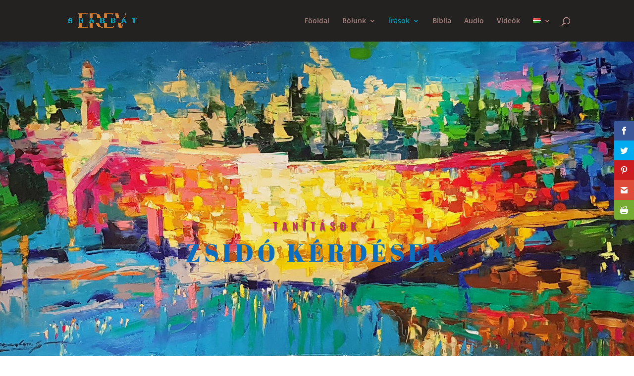

--- FILE ---
content_type: text/html; charset=utf-8
request_url: https://www.google.com/recaptcha/api2/anchor?ar=1&k=6Lcke7MaAAAAAIAgug6d3l8t1L16b29x42KB1aa-&co=aHR0cHM6Ly9lcmV2c2hhYmJhdC5vcmc6NDQz&hl=en&v=9TiwnJFHeuIw_s0wSd3fiKfN&size=invisible&anchor-ms=20000&execute-ms=30000&cb=oyqh4rcfbvz6
body_size: 48408
content:
<!DOCTYPE HTML><html dir="ltr" lang="en"><head><meta http-equiv="Content-Type" content="text/html; charset=UTF-8">
<meta http-equiv="X-UA-Compatible" content="IE=edge">
<title>reCAPTCHA</title>
<style type="text/css">
/* cyrillic-ext */
@font-face {
  font-family: 'Roboto';
  font-style: normal;
  font-weight: 400;
  font-stretch: 100%;
  src: url(//fonts.gstatic.com/s/roboto/v48/KFO7CnqEu92Fr1ME7kSn66aGLdTylUAMa3GUBHMdazTgWw.woff2) format('woff2');
  unicode-range: U+0460-052F, U+1C80-1C8A, U+20B4, U+2DE0-2DFF, U+A640-A69F, U+FE2E-FE2F;
}
/* cyrillic */
@font-face {
  font-family: 'Roboto';
  font-style: normal;
  font-weight: 400;
  font-stretch: 100%;
  src: url(//fonts.gstatic.com/s/roboto/v48/KFO7CnqEu92Fr1ME7kSn66aGLdTylUAMa3iUBHMdazTgWw.woff2) format('woff2');
  unicode-range: U+0301, U+0400-045F, U+0490-0491, U+04B0-04B1, U+2116;
}
/* greek-ext */
@font-face {
  font-family: 'Roboto';
  font-style: normal;
  font-weight: 400;
  font-stretch: 100%;
  src: url(//fonts.gstatic.com/s/roboto/v48/KFO7CnqEu92Fr1ME7kSn66aGLdTylUAMa3CUBHMdazTgWw.woff2) format('woff2');
  unicode-range: U+1F00-1FFF;
}
/* greek */
@font-face {
  font-family: 'Roboto';
  font-style: normal;
  font-weight: 400;
  font-stretch: 100%;
  src: url(//fonts.gstatic.com/s/roboto/v48/KFO7CnqEu92Fr1ME7kSn66aGLdTylUAMa3-UBHMdazTgWw.woff2) format('woff2');
  unicode-range: U+0370-0377, U+037A-037F, U+0384-038A, U+038C, U+038E-03A1, U+03A3-03FF;
}
/* math */
@font-face {
  font-family: 'Roboto';
  font-style: normal;
  font-weight: 400;
  font-stretch: 100%;
  src: url(//fonts.gstatic.com/s/roboto/v48/KFO7CnqEu92Fr1ME7kSn66aGLdTylUAMawCUBHMdazTgWw.woff2) format('woff2');
  unicode-range: U+0302-0303, U+0305, U+0307-0308, U+0310, U+0312, U+0315, U+031A, U+0326-0327, U+032C, U+032F-0330, U+0332-0333, U+0338, U+033A, U+0346, U+034D, U+0391-03A1, U+03A3-03A9, U+03B1-03C9, U+03D1, U+03D5-03D6, U+03F0-03F1, U+03F4-03F5, U+2016-2017, U+2034-2038, U+203C, U+2040, U+2043, U+2047, U+2050, U+2057, U+205F, U+2070-2071, U+2074-208E, U+2090-209C, U+20D0-20DC, U+20E1, U+20E5-20EF, U+2100-2112, U+2114-2115, U+2117-2121, U+2123-214F, U+2190, U+2192, U+2194-21AE, U+21B0-21E5, U+21F1-21F2, U+21F4-2211, U+2213-2214, U+2216-22FF, U+2308-230B, U+2310, U+2319, U+231C-2321, U+2336-237A, U+237C, U+2395, U+239B-23B7, U+23D0, U+23DC-23E1, U+2474-2475, U+25AF, U+25B3, U+25B7, U+25BD, U+25C1, U+25CA, U+25CC, U+25FB, U+266D-266F, U+27C0-27FF, U+2900-2AFF, U+2B0E-2B11, U+2B30-2B4C, U+2BFE, U+3030, U+FF5B, U+FF5D, U+1D400-1D7FF, U+1EE00-1EEFF;
}
/* symbols */
@font-face {
  font-family: 'Roboto';
  font-style: normal;
  font-weight: 400;
  font-stretch: 100%;
  src: url(//fonts.gstatic.com/s/roboto/v48/KFO7CnqEu92Fr1ME7kSn66aGLdTylUAMaxKUBHMdazTgWw.woff2) format('woff2');
  unicode-range: U+0001-000C, U+000E-001F, U+007F-009F, U+20DD-20E0, U+20E2-20E4, U+2150-218F, U+2190, U+2192, U+2194-2199, U+21AF, U+21E6-21F0, U+21F3, U+2218-2219, U+2299, U+22C4-22C6, U+2300-243F, U+2440-244A, U+2460-24FF, U+25A0-27BF, U+2800-28FF, U+2921-2922, U+2981, U+29BF, U+29EB, U+2B00-2BFF, U+4DC0-4DFF, U+FFF9-FFFB, U+10140-1018E, U+10190-1019C, U+101A0, U+101D0-101FD, U+102E0-102FB, U+10E60-10E7E, U+1D2C0-1D2D3, U+1D2E0-1D37F, U+1F000-1F0FF, U+1F100-1F1AD, U+1F1E6-1F1FF, U+1F30D-1F30F, U+1F315, U+1F31C, U+1F31E, U+1F320-1F32C, U+1F336, U+1F378, U+1F37D, U+1F382, U+1F393-1F39F, U+1F3A7-1F3A8, U+1F3AC-1F3AF, U+1F3C2, U+1F3C4-1F3C6, U+1F3CA-1F3CE, U+1F3D4-1F3E0, U+1F3ED, U+1F3F1-1F3F3, U+1F3F5-1F3F7, U+1F408, U+1F415, U+1F41F, U+1F426, U+1F43F, U+1F441-1F442, U+1F444, U+1F446-1F449, U+1F44C-1F44E, U+1F453, U+1F46A, U+1F47D, U+1F4A3, U+1F4B0, U+1F4B3, U+1F4B9, U+1F4BB, U+1F4BF, U+1F4C8-1F4CB, U+1F4D6, U+1F4DA, U+1F4DF, U+1F4E3-1F4E6, U+1F4EA-1F4ED, U+1F4F7, U+1F4F9-1F4FB, U+1F4FD-1F4FE, U+1F503, U+1F507-1F50B, U+1F50D, U+1F512-1F513, U+1F53E-1F54A, U+1F54F-1F5FA, U+1F610, U+1F650-1F67F, U+1F687, U+1F68D, U+1F691, U+1F694, U+1F698, U+1F6AD, U+1F6B2, U+1F6B9-1F6BA, U+1F6BC, U+1F6C6-1F6CF, U+1F6D3-1F6D7, U+1F6E0-1F6EA, U+1F6F0-1F6F3, U+1F6F7-1F6FC, U+1F700-1F7FF, U+1F800-1F80B, U+1F810-1F847, U+1F850-1F859, U+1F860-1F887, U+1F890-1F8AD, U+1F8B0-1F8BB, U+1F8C0-1F8C1, U+1F900-1F90B, U+1F93B, U+1F946, U+1F984, U+1F996, U+1F9E9, U+1FA00-1FA6F, U+1FA70-1FA7C, U+1FA80-1FA89, U+1FA8F-1FAC6, U+1FACE-1FADC, U+1FADF-1FAE9, U+1FAF0-1FAF8, U+1FB00-1FBFF;
}
/* vietnamese */
@font-face {
  font-family: 'Roboto';
  font-style: normal;
  font-weight: 400;
  font-stretch: 100%;
  src: url(//fonts.gstatic.com/s/roboto/v48/KFO7CnqEu92Fr1ME7kSn66aGLdTylUAMa3OUBHMdazTgWw.woff2) format('woff2');
  unicode-range: U+0102-0103, U+0110-0111, U+0128-0129, U+0168-0169, U+01A0-01A1, U+01AF-01B0, U+0300-0301, U+0303-0304, U+0308-0309, U+0323, U+0329, U+1EA0-1EF9, U+20AB;
}
/* latin-ext */
@font-face {
  font-family: 'Roboto';
  font-style: normal;
  font-weight: 400;
  font-stretch: 100%;
  src: url(//fonts.gstatic.com/s/roboto/v48/KFO7CnqEu92Fr1ME7kSn66aGLdTylUAMa3KUBHMdazTgWw.woff2) format('woff2');
  unicode-range: U+0100-02BA, U+02BD-02C5, U+02C7-02CC, U+02CE-02D7, U+02DD-02FF, U+0304, U+0308, U+0329, U+1D00-1DBF, U+1E00-1E9F, U+1EF2-1EFF, U+2020, U+20A0-20AB, U+20AD-20C0, U+2113, U+2C60-2C7F, U+A720-A7FF;
}
/* latin */
@font-face {
  font-family: 'Roboto';
  font-style: normal;
  font-weight: 400;
  font-stretch: 100%;
  src: url(//fonts.gstatic.com/s/roboto/v48/KFO7CnqEu92Fr1ME7kSn66aGLdTylUAMa3yUBHMdazQ.woff2) format('woff2');
  unicode-range: U+0000-00FF, U+0131, U+0152-0153, U+02BB-02BC, U+02C6, U+02DA, U+02DC, U+0304, U+0308, U+0329, U+2000-206F, U+20AC, U+2122, U+2191, U+2193, U+2212, U+2215, U+FEFF, U+FFFD;
}
/* cyrillic-ext */
@font-face {
  font-family: 'Roboto';
  font-style: normal;
  font-weight: 500;
  font-stretch: 100%;
  src: url(//fonts.gstatic.com/s/roboto/v48/KFO7CnqEu92Fr1ME7kSn66aGLdTylUAMa3GUBHMdazTgWw.woff2) format('woff2');
  unicode-range: U+0460-052F, U+1C80-1C8A, U+20B4, U+2DE0-2DFF, U+A640-A69F, U+FE2E-FE2F;
}
/* cyrillic */
@font-face {
  font-family: 'Roboto';
  font-style: normal;
  font-weight: 500;
  font-stretch: 100%;
  src: url(//fonts.gstatic.com/s/roboto/v48/KFO7CnqEu92Fr1ME7kSn66aGLdTylUAMa3iUBHMdazTgWw.woff2) format('woff2');
  unicode-range: U+0301, U+0400-045F, U+0490-0491, U+04B0-04B1, U+2116;
}
/* greek-ext */
@font-face {
  font-family: 'Roboto';
  font-style: normal;
  font-weight: 500;
  font-stretch: 100%;
  src: url(//fonts.gstatic.com/s/roboto/v48/KFO7CnqEu92Fr1ME7kSn66aGLdTylUAMa3CUBHMdazTgWw.woff2) format('woff2');
  unicode-range: U+1F00-1FFF;
}
/* greek */
@font-face {
  font-family: 'Roboto';
  font-style: normal;
  font-weight: 500;
  font-stretch: 100%;
  src: url(//fonts.gstatic.com/s/roboto/v48/KFO7CnqEu92Fr1ME7kSn66aGLdTylUAMa3-UBHMdazTgWw.woff2) format('woff2');
  unicode-range: U+0370-0377, U+037A-037F, U+0384-038A, U+038C, U+038E-03A1, U+03A3-03FF;
}
/* math */
@font-face {
  font-family: 'Roboto';
  font-style: normal;
  font-weight: 500;
  font-stretch: 100%;
  src: url(//fonts.gstatic.com/s/roboto/v48/KFO7CnqEu92Fr1ME7kSn66aGLdTylUAMawCUBHMdazTgWw.woff2) format('woff2');
  unicode-range: U+0302-0303, U+0305, U+0307-0308, U+0310, U+0312, U+0315, U+031A, U+0326-0327, U+032C, U+032F-0330, U+0332-0333, U+0338, U+033A, U+0346, U+034D, U+0391-03A1, U+03A3-03A9, U+03B1-03C9, U+03D1, U+03D5-03D6, U+03F0-03F1, U+03F4-03F5, U+2016-2017, U+2034-2038, U+203C, U+2040, U+2043, U+2047, U+2050, U+2057, U+205F, U+2070-2071, U+2074-208E, U+2090-209C, U+20D0-20DC, U+20E1, U+20E5-20EF, U+2100-2112, U+2114-2115, U+2117-2121, U+2123-214F, U+2190, U+2192, U+2194-21AE, U+21B0-21E5, U+21F1-21F2, U+21F4-2211, U+2213-2214, U+2216-22FF, U+2308-230B, U+2310, U+2319, U+231C-2321, U+2336-237A, U+237C, U+2395, U+239B-23B7, U+23D0, U+23DC-23E1, U+2474-2475, U+25AF, U+25B3, U+25B7, U+25BD, U+25C1, U+25CA, U+25CC, U+25FB, U+266D-266F, U+27C0-27FF, U+2900-2AFF, U+2B0E-2B11, U+2B30-2B4C, U+2BFE, U+3030, U+FF5B, U+FF5D, U+1D400-1D7FF, U+1EE00-1EEFF;
}
/* symbols */
@font-face {
  font-family: 'Roboto';
  font-style: normal;
  font-weight: 500;
  font-stretch: 100%;
  src: url(//fonts.gstatic.com/s/roboto/v48/KFO7CnqEu92Fr1ME7kSn66aGLdTylUAMaxKUBHMdazTgWw.woff2) format('woff2');
  unicode-range: U+0001-000C, U+000E-001F, U+007F-009F, U+20DD-20E0, U+20E2-20E4, U+2150-218F, U+2190, U+2192, U+2194-2199, U+21AF, U+21E6-21F0, U+21F3, U+2218-2219, U+2299, U+22C4-22C6, U+2300-243F, U+2440-244A, U+2460-24FF, U+25A0-27BF, U+2800-28FF, U+2921-2922, U+2981, U+29BF, U+29EB, U+2B00-2BFF, U+4DC0-4DFF, U+FFF9-FFFB, U+10140-1018E, U+10190-1019C, U+101A0, U+101D0-101FD, U+102E0-102FB, U+10E60-10E7E, U+1D2C0-1D2D3, U+1D2E0-1D37F, U+1F000-1F0FF, U+1F100-1F1AD, U+1F1E6-1F1FF, U+1F30D-1F30F, U+1F315, U+1F31C, U+1F31E, U+1F320-1F32C, U+1F336, U+1F378, U+1F37D, U+1F382, U+1F393-1F39F, U+1F3A7-1F3A8, U+1F3AC-1F3AF, U+1F3C2, U+1F3C4-1F3C6, U+1F3CA-1F3CE, U+1F3D4-1F3E0, U+1F3ED, U+1F3F1-1F3F3, U+1F3F5-1F3F7, U+1F408, U+1F415, U+1F41F, U+1F426, U+1F43F, U+1F441-1F442, U+1F444, U+1F446-1F449, U+1F44C-1F44E, U+1F453, U+1F46A, U+1F47D, U+1F4A3, U+1F4B0, U+1F4B3, U+1F4B9, U+1F4BB, U+1F4BF, U+1F4C8-1F4CB, U+1F4D6, U+1F4DA, U+1F4DF, U+1F4E3-1F4E6, U+1F4EA-1F4ED, U+1F4F7, U+1F4F9-1F4FB, U+1F4FD-1F4FE, U+1F503, U+1F507-1F50B, U+1F50D, U+1F512-1F513, U+1F53E-1F54A, U+1F54F-1F5FA, U+1F610, U+1F650-1F67F, U+1F687, U+1F68D, U+1F691, U+1F694, U+1F698, U+1F6AD, U+1F6B2, U+1F6B9-1F6BA, U+1F6BC, U+1F6C6-1F6CF, U+1F6D3-1F6D7, U+1F6E0-1F6EA, U+1F6F0-1F6F3, U+1F6F7-1F6FC, U+1F700-1F7FF, U+1F800-1F80B, U+1F810-1F847, U+1F850-1F859, U+1F860-1F887, U+1F890-1F8AD, U+1F8B0-1F8BB, U+1F8C0-1F8C1, U+1F900-1F90B, U+1F93B, U+1F946, U+1F984, U+1F996, U+1F9E9, U+1FA00-1FA6F, U+1FA70-1FA7C, U+1FA80-1FA89, U+1FA8F-1FAC6, U+1FACE-1FADC, U+1FADF-1FAE9, U+1FAF0-1FAF8, U+1FB00-1FBFF;
}
/* vietnamese */
@font-face {
  font-family: 'Roboto';
  font-style: normal;
  font-weight: 500;
  font-stretch: 100%;
  src: url(//fonts.gstatic.com/s/roboto/v48/KFO7CnqEu92Fr1ME7kSn66aGLdTylUAMa3OUBHMdazTgWw.woff2) format('woff2');
  unicode-range: U+0102-0103, U+0110-0111, U+0128-0129, U+0168-0169, U+01A0-01A1, U+01AF-01B0, U+0300-0301, U+0303-0304, U+0308-0309, U+0323, U+0329, U+1EA0-1EF9, U+20AB;
}
/* latin-ext */
@font-face {
  font-family: 'Roboto';
  font-style: normal;
  font-weight: 500;
  font-stretch: 100%;
  src: url(//fonts.gstatic.com/s/roboto/v48/KFO7CnqEu92Fr1ME7kSn66aGLdTylUAMa3KUBHMdazTgWw.woff2) format('woff2');
  unicode-range: U+0100-02BA, U+02BD-02C5, U+02C7-02CC, U+02CE-02D7, U+02DD-02FF, U+0304, U+0308, U+0329, U+1D00-1DBF, U+1E00-1E9F, U+1EF2-1EFF, U+2020, U+20A0-20AB, U+20AD-20C0, U+2113, U+2C60-2C7F, U+A720-A7FF;
}
/* latin */
@font-face {
  font-family: 'Roboto';
  font-style: normal;
  font-weight: 500;
  font-stretch: 100%;
  src: url(//fonts.gstatic.com/s/roboto/v48/KFO7CnqEu92Fr1ME7kSn66aGLdTylUAMa3yUBHMdazQ.woff2) format('woff2');
  unicode-range: U+0000-00FF, U+0131, U+0152-0153, U+02BB-02BC, U+02C6, U+02DA, U+02DC, U+0304, U+0308, U+0329, U+2000-206F, U+20AC, U+2122, U+2191, U+2193, U+2212, U+2215, U+FEFF, U+FFFD;
}
/* cyrillic-ext */
@font-face {
  font-family: 'Roboto';
  font-style: normal;
  font-weight: 900;
  font-stretch: 100%;
  src: url(//fonts.gstatic.com/s/roboto/v48/KFO7CnqEu92Fr1ME7kSn66aGLdTylUAMa3GUBHMdazTgWw.woff2) format('woff2');
  unicode-range: U+0460-052F, U+1C80-1C8A, U+20B4, U+2DE0-2DFF, U+A640-A69F, U+FE2E-FE2F;
}
/* cyrillic */
@font-face {
  font-family: 'Roboto';
  font-style: normal;
  font-weight: 900;
  font-stretch: 100%;
  src: url(//fonts.gstatic.com/s/roboto/v48/KFO7CnqEu92Fr1ME7kSn66aGLdTylUAMa3iUBHMdazTgWw.woff2) format('woff2');
  unicode-range: U+0301, U+0400-045F, U+0490-0491, U+04B0-04B1, U+2116;
}
/* greek-ext */
@font-face {
  font-family: 'Roboto';
  font-style: normal;
  font-weight: 900;
  font-stretch: 100%;
  src: url(//fonts.gstatic.com/s/roboto/v48/KFO7CnqEu92Fr1ME7kSn66aGLdTylUAMa3CUBHMdazTgWw.woff2) format('woff2');
  unicode-range: U+1F00-1FFF;
}
/* greek */
@font-face {
  font-family: 'Roboto';
  font-style: normal;
  font-weight: 900;
  font-stretch: 100%;
  src: url(//fonts.gstatic.com/s/roboto/v48/KFO7CnqEu92Fr1ME7kSn66aGLdTylUAMa3-UBHMdazTgWw.woff2) format('woff2');
  unicode-range: U+0370-0377, U+037A-037F, U+0384-038A, U+038C, U+038E-03A1, U+03A3-03FF;
}
/* math */
@font-face {
  font-family: 'Roboto';
  font-style: normal;
  font-weight: 900;
  font-stretch: 100%;
  src: url(//fonts.gstatic.com/s/roboto/v48/KFO7CnqEu92Fr1ME7kSn66aGLdTylUAMawCUBHMdazTgWw.woff2) format('woff2');
  unicode-range: U+0302-0303, U+0305, U+0307-0308, U+0310, U+0312, U+0315, U+031A, U+0326-0327, U+032C, U+032F-0330, U+0332-0333, U+0338, U+033A, U+0346, U+034D, U+0391-03A1, U+03A3-03A9, U+03B1-03C9, U+03D1, U+03D5-03D6, U+03F0-03F1, U+03F4-03F5, U+2016-2017, U+2034-2038, U+203C, U+2040, U+2043, U+2047, U+2050, U+2057, U+205F, U+2070-2071, U+2074-208E, U+2090-209C, U+20D0-20DC, U+20E1, U+20E5-20EF, U+2100-2112, U+2114-2115, U+2117-2121, U+2123-214F, U+2190, U+2192, U+2194-21AE, U+21B0-21E5, U+21F1-21F2, U+21F4-2211, U+2213-2214, U+2216-22FF, U+2308-230B, U+2310, U+2319, U+231C-2321, U+2336-237A, U+237C, U+2395, U+239B-23B7, U+23D0, U+23DC-23E1, U+2474-2475, U+25AF, U+25B3, U+25B7, U+25BD, U+25C1, U+25CA, U+25CC, U+25FB, U+266D-266F, U+27C0-27FF, U+2900-2AFF, U+2B0E-2B11, U+2B30-2B4C, U+2BFE, U+3030, U+FF5B, U+FF5D, U+1D400-1D7FF, U+1EE00-1EEFF;
}
/* symbols */
@font-face {
  font-family: 'Roboto';
  font-style: normal;
  font-weight: 900;
  font-stretch: 100%;
  src: url(//fonts.gstatic.com/s/roboto/v48/KFO7CnqEu92Fr1ME7kSn66aGLdTylUAMaxKUBHMdazTgWw.woff2) format('woff2');
  unicode-range: U+0001-000C, U+000E-001F, U+007F-009F, U+20DD-20E0, U+20E2-20E4, U+2150-218F, U+2190, U+2192, U+2194-2199, U+21AF, U+21E6-21F0, U+21F3, U+2218-2219, U+2299, U+22C4-22C6, U+2300-243F, U+2440-244A, U+2460-24FF, U+25A0-27BF, U+2800-28FF, U+2921-2922, U+2981, U+29BF, U+29EB, U+2B00-2BFF, U+4DC0-4DFF, U+FFF9-FFFB, U+10140-1018E, U+10190-1019C, U+101A0, U+101D0-101FD, U+102E0-102FB, U+10E60-10E7E, U+1D2C0-1D2D3, U+1D2E0-1D37F, U+1F000-1F0FF, U+1F100-1F1AD, U+1F1E6-1F1FF, U+1F30D-1F30F, U+1F315, U+1F31C, U+1F31E, U+1F320-1F32C, U+1F336, U+1F378, U+1F37D, U+1F382, U+1F393-1F39F, U+1F3A7-1F3A8, U+1F3AC-1F3AF, U+1F3C2, U+1F3C4-1F3C6, U+1F3CA-1F3CE, U+1F3D4-1F3E0, U+1F3ED, U+1F3F1-1F3F3, U+1F3F5-1F3F7, U+1F408, U+1F415, U+1F41F, U+1F426, U+1F43F, U+1F441-1F442, U+1F444, U+1F446-1F449, U+1F44C-1F44E, U+1F453, U+1F46A, U+1F47D, U+1F4A3, U+1F4B0, U+1F4B3, U+1F4B9, U+1F4BB, U+1F4BF, U+1F4C8-1F4CB, U+1F4D6, U+1F4DA, U+1F4DF, U+1F4E3-1F4E6, U+1F4EA-1F4ED, U+1F4F7, U+1F4F9-1F4FB, U+1F4FD-1F4FE, U+1F503, U+1F507-1F50B, U+1F50D, U+1F512-1F513, U+1F53E-1F54A, U+1F54F-1F5FA, U+1F610, U+1F650-1F67F, U+1F687, U+1F68D, U+1F691, U+1F694, U+1F698, U+1F6AD, U+1F6B2, U+1F6B9-1F6BA, U+1F6BC, U+1F6C6-1F6CF, U+1F6D3-1F6D7, U+1F6E0-1F6EA, U+1F6F0-1F6F3, U+1F6F7-1F6FC, U+1F700-1F7FF, U+1F800-1F80B, U+1F810-1F847, U+1F850-1F859, U+1F860-1F887, U+1F890-1F8AD, U+1F8B0-1F8BB, U+1F8C0-1F8C1, U+1F900-1F90B, U+1F93B, U+1F946, U+1F984, U+1F996, U+1F9E9, U+1FA00-1FA6F, U+1FA70-1FA7C, U+1FA80-1FA89, U+1FA8F-1FAC6, U+1FACE-1FADC, U+1FADF-1FAE9, U+1FAF0-1FAF8, U+1FB00-1FBFF;
}
/* vietnamese */
@font-face {
  font-family: 'Roboto';
  font-style: normal;
  font-weight: 900;
  font-stretch: 100%;
  src: url(//fonts.gstatic.com/s/roboto/v48/KFO7CnqEu92Fr1ME7kSn66aGLdTylUAMa3OUBHMdazTgWw.woff2) format('woff2');
  unicode-range: U+0102-0103, U+0110-0111, U+0128-0129, U+0168-0169, U+01A0-01A1, U+01AF-01B0, U+0300-0301, U+0303-0304, U+0308-0309, U+0323, U+0329, U+1EA0-1EF9, U+20AB;
}
/* latin-ext */
@font-face {
  font-family: 'Roboto';
  font-style: normal;
  font-weight: 900;
  font-stretch: 100%;
  src: url(//fonts.gstatic.com/s/roboto/v48/KFO7CnqEu92Fr1ME7kSn66aGLdTylUAMa3KUBHMdazTgWw.woff2) format('woff2');
  unicode-range: U+0100-02BA, U+02BD-02C5, U+02C7-02CC, U+02CE-02D7, U+02DD-02FF, U+0304, U+0308, U+0329, U+1D00-1DBF, U+1E00-1E9F, U+1EF2-1EFF, U+2020, U+20A0-20AB, U+20AD-20C0, U+2113, U+2C60-2C7F, U+A720-A7FF;
}
/* latin */
@font-face {
  font-family: 'Roboto';
  font-style: normal;
  font-weight: 900;
  font-stretch: 100%;
  src: url(//fonts.gstatic.com/s/roboto/v48/KFO7CnqEu92Fr1ME7kSn66aGLdTylUAMa3yUBHMdazQ.woff2) format('woff2');
  unicode-range: U+0000-00FF, U+0131, U+0152-0153, U+02BB-02BC, U+02C6, U+02DA, U+02DC, U+0304, U+0308, U+0329, U+2000-206F, U+20AC, U+2122, U+2191, U+2193, U+2212, U+2215, U+FEFF, U+FFFD;
}

</style>
<link rel="stylesheet" type="text/css" href="https://www.gstatic.com/recaptcha/releases/9TiwnJFHeuIw_s0wSd3fiKfN/styles__ltr.css">
<script nonce="rHTrXNva67SV1SfLmE-UFg" type="text/javascript">window['__recaptcha_api'] = 'https://www.google.com/recaptcha/api2/';</script>
<script type="text/javascript" src="https://www.gstatic.com/recaptcha/releases/9TiwnJFHeuIw_s0wSd3fiKfN/recaptcha__en.js" nonce="rHTrXNva67SV1SfLmE-UFg">
      
    </script></head>
<body><div id="rc-anchor-alert" class="rc-anchor-alert"></div>
<input type="hidden" id="recaptcha-token" value="[base64]">
<script type="text/javascript" nonce="rHTrXNva67SV1SfLmE-UFg">
      recaptcha.anchor.Main.init("[\x22ainput\x22,[\x22bgdata\x22,\x22\x22,\[base64]/[base64]/[base64]/[base64]/cjw8ejpyPj4+eil9Y2F0Y2gobCl7dGhyb3cgbDt9fSxIPWZ1bmN0aW9uKHcsdCx6KXtpZih3PT0xOTR8fHc9PTIwOCl0LnZbd10/dC52W3ddLmNvbmNhdCh6KTp0LnZbd109b2Yoeix0KTtlbHNle2lmKHQuYkImJnchPTMxNylyZXR1cm47dz09NjZ8fHc9PTEyMnx8dz09NDcwfHx3PT00NHx8dz09NDE2fHx3PT0zOTd8fHc9PTQyMXx8dz09Njh8fHc9PTcwfHx3PT0xODQ/[base64]/[base64]/[base64]/bmV3IGRbVl0oSlswXSk6cD09Mj9uZXcgZFtWXShKWzBdLEpbMV0pOnA9PTM/bmV3IGRbVl0oSlswXSxKWzFdLEpbMl0pOnA9PTQ/[base64]/[base64]/[base64]/[base64]\x22,\[base64]\x22,\[base64]/CsgFAOmXDiMKMwpLDp2bDosOVJRnDk8OCP0RRw4Vrw67DocKcSVLCssOnCREeUcKePxPDkCbDksO0H2jCpi06NsK7wr3CiMKydMOSw4/CjDxTwrNhwp13HQDCosO5I8KUwptNMHFeLztvIsKdCARTTC/DhClJEjdvwpTCvQ3CnMKAw5zDoMOgw44NEzXClsKSw5UpWjPDrMONQhlKwqQYdGxFKsO5w7LDj8KXw5FCw50zTR3CokBcFsK4w7NUQcKWw6QQwolxcMKewqUtDQ8Cw6t+ZsKAw5p6wp/CrcK8PF7Ct8KeWisUw7ciw615WTPCvMOvMEPDuQwWCDw6UhIYwrVsWjTDjSnDqcKhMCh3BMK+FsKSwrVBcBbDgFfCumI/w5M/UHLDksOVwoTDrgzDlcOKccOGw5c9Ghx/Kh3Dtj1CwrfDmsOuGzfDgcK1LARyPcOAw7HDlsKIw6/[base64]/w6HDj0DClSoEw7jDsHZBw79lKGFMw7fCscOoP2nDmsOcPMOLVsKcTMOqw6LCiVDDusKRC8OLAn/DgXnCqsO1w6bChCBOXsO6wqxPNUhdcXXCuEU+dcOkw6UJwqELSVDCoEnCk05mwrJlw5vDpcO9wrTDu8K/LgdlwrgyVMK/VHA/[base64]/wqPCmcKVa8K6CMKew6dNwp1uwrvDlQjCoz0nwr7CpFhuwp7CiQTDu8O2IcO/bFxVG8OAOz8Lw5HClMOsw49lX8KidGTCuCzDkxrDhcK0MBlkfMOLw7vCujXDr8OUwofDoU11C1nCgMOxw4bClMOywoPCpg5NwqfDv8OvwoFmw5cQw6glNUp6w6/[base64]/w59ADyvCsA/DuUE2TcOkw7V2BV/CrMODOsOvMMKJHsK7UsOCwprDpGrDvw7DmStWRMKzOcOJasOfw5N7fBFQw7pEODtNXsKgSTARJcKbRlglw5LCuhMiGDxMLMOSwqIHRFrCjsOtFMO0wrXDrg8iesOLw5obccO/fDZkwoFQSgvDgMOLR8OkwprDtHjDmE4Lw4d7VsKnwpLCrklnccOowqRKJcOnwrxWw43CkMKoKgvCpMKIfWvDrQc8w6sebsKVYsOqPcKXwqAMw4PCmyhdw60kw6crw7wRwq5rdsKeB3N4wq9GwqZ8MgTCp8OBw43CrAkow49MU8Oaw5nDi8K8dAtew47CiH/CiA/DjMKjSQ84wo/CgVYew7rCmw19UWzDmMO/wrw5wr7CocO5woAvwqYKIMO8w7zCrGDCscOQwp3CjMOOwpVLw6kMLQLDsDxPwrVKw6pGPADCtA4/L8OkYiwZbX3DhcK3wrPCkm/ClMO+w5liNsKBDsKbwpI2w53DisKgbMKhw5g+w6Yww61tRFHDsSdpwrAAw70gwpnDjMOKF8OUwoHDuDwLw74bacOYennCsD9ow4kfCEQzw5XChBl8AsKiTsOzTcK0KcKhb0PDrCzDu8OcAcKoLxLCo1DDmMK0UcOdwqVMU8KgYMKVw5XCkMKkwo85ScOlwovDgx/CsMOLwqfDs8OoGkBsa1/DjUDDn3U+DcKWRT7DrsKSw6AiPwcHwrnCtcKJdSjClFRfw7fCuihAeMKcRsOZw5Jow5JIQi4kwpLCiAfCr8K3JjMmUBU8IEnDrsOJTiTDhR/[base64]/HFDDlRBdwrXCssObMlDCvEbCocOZLsKzScOjZsOYwp3Dh3IywqU4wpPDp3TCusOLEcOzwo7DtcO6w5xMwrlZw4ExFi3CvsKMF8KrPcOmQnbDr2PDhsKowpLDglhLw4psw4nCv8K9wptGwp/Dp8KKAMO6AsK6YMKDZkvDs2V+wrDDi21pfQrDoMK1aD5gY8OyEMKQwrJfQ2/CisK1LsO4bzvDpUTCicK3w5jCkjt0wpciw4JGw4fDtXDDt8KlBk09wqAKw7/[base64]/w6fDlMKWPVAOKXNIFTDCmMOEwr/CjMKgwr/Dk8O7bcKoMR1rGlUWwp0jdcOrDxvDi8K5wrksw6fCsEcDw57DrcOqw4rCknrCj8K4w4/[base64]/[base64]/DkUzDtsOew5HDvMOowpLDux/DknfDkcKTwqpeDMKxw5wow7DCrk1UwopbBTTDp1nDqcKUw6MNFnzCsgXDisKHC2jDiFgSC1wswq8sU8KHw4XChsOnf8OAPT5dJSgjwptow5bCpcO/YnIxQcOyw4c1w6tUUHRWDU3DkcOOaCctKQDDnMOtwp/ChhHCisKicRJ4WjzCrMOVdivCkcOowpPDi1nDlnNzZsKvwpArw6TDjgodwobDmn1EKcODw7dxw7xHw7d2OsKsaMKcLsKresKcwooIwr4jw6Mlc8OeEsOCJMOBwp3ClcKDwrvDmC5Nw6/DmkYqHcOMc8KFacKiTMO0BRhYd8Oiw6jDh8OAwrnCv8KZPlFYUsOTRXVPw6PDocKjwr3Dn8K7PcO5SxgNfFUyczUBcsKfFsOKwrfCkMK1wrc7w5/CtsOlwoRCbcONMsOafcOdw64Iw6rCpsOJwrbDpsODwpUjMxDCgQ3CscKCTGnCtcKlw4zCkzjDoWrDh8KkwpskCsO/TcKhw6DCgC7CsydpwofDncK8TsO9w7rDjsO0w5JDMMKpw7/DlcOKFcKIwpl1TcKNNC/DpsKmwonCsT8Fw53DjMOceQHDl37DocKVw6Nbw4U1CMKkw7hDUsKvVxTCosKhNhnClmrDmCVvbcOGT2fDtQvCohTCiHPDhmfCjWIuU8KtZMKiwq/DvsKSwpLDhAfDpE/Ch0DCgsK9w6IANTPDoD3Chx3ChcKNAsO9w6RUwpohfsKGaytTw7JcFHR1wq7CmMOQAMKLTiLDiW3Cj8Ojwo7CiA8bwrLDm0zDnWY3FDLDgUQiXD3Cq8ObB8OXwplJw5EHwqJeSwsCLHfCg8K4w5XCllpMw6TClDfDswfDn8KBwoQNE2pzRcKJw5/CgsOTHcKuw7h2wp8ww75kGsKuwpVhw7QZwoJfA8OvCzlZVcKrwoAbwpnDqMOQwpJzw47DrCzDhwPCt8KJXmxEPMOkasKtGUsRwqR0wo1Jwo4IwpE2wq7CmQHDqsO5LsKYw79qw6vChsOuL8KHw6/[base64]/CpMOXwpMwMMKeFVI1dBXCmS1Fw4lGAHFsw4zCjsKjw5HCvHEWw7HDm8OGBQjCg8K8w5XDtcOlwo/CmUnDvMKxesOKCMKxwpDCs8Ojw6DCh8O1worCvsKRwqYdezYcwpDDtUHCrT4UN8KMfMK0wqzClMOew5IxwpzChMKLw7gLVRhCNjEWwpFqw4TCnMOhe8KPWy/Cn8KSwoPDhsODf8OzfcKRR8KkcsK7OzvDohfDuAXDrkrDgcKGKR7ClXLDkcKuwpJwwrjDhFAswrPCvsKEYcK7YgJBQm50w4Bfc8OewoXDhH8ANsKzwq1ww4M6Li/Ck0VwZXooESzCtl1tfDLDtTfDhR5kw7DDjC1dw5zCqsOQeXpFwpvChMKaw5hpw49Yw6JLYcO6wqDDtwnDhEXCuk5Jw6/Dm2jDicO+wqwMwqkZfMKQwojDisOLwpVlw60Xw7jDvUjChBtMGz/Ct8O0woLClsKhCMOuw5nDkEDCn8OuYMKKN2EBw7TDtsOeZH5wdcKQYmo6wosZw7kcwppHCcO8C3DDssKQw5Y7FcO+VBhWw5cIwqHCnxxUJsOWN2/CvMKrOHzCu8OVNDcLwrEOw4QeZcOzw5jClcOrZsO7WSgZw5zDjcOEw5UvK8KVwowDw7nDqyxXRsOYaQ7CksOzNyTDq3bCt3bDvsKswrXCicKyEzLCrMOZOhU9wqs5ERhaw7tDaVTCmwLDjg4wKcOwfMKNw7LDsXjDt8KDw5fDuQXDt0/DnEvCs8K8w7lzwrMIWhkzIsKXw5TCqQHCo8KPwo7CpWENGUt6WwnDgU1Nw73CqiR9wpVPKFzCncKAw6bDn8O7RHrCvlLCrcKFD8OCOmUow7nDo8ORwpjCkXYzAcKpO8Oewp/CgWfCqifDiULCizrCnXN4E8KiDlFgfSoYwpFkVcKIw687acKQaVEaZHXChCTChMKyCSnCow8DF8KxLUnDicOAK2TDjcOTSsKFCAI9w7XDjsOlfHXClMOScl/DuUcnwoFtwr5vwpYiwqUww5UHTmvDm13DmMOKGwk8P1rClMKowqoqF37Cr8ODRCXCrjvDucKUKsO5DcO0HMKWw6UWwrXDjmHCjxzCqj0iw7fDt8KfUwNMw6BwZsKSScOMw6AvGMOtPR1IQHBawrQuCFrCkivCv8Oub0zDpsOdwpHDhsKdDAsLwqDCosOfw73Cqn/CgB4MbBZhIcK0K8OSA8OCesKWwrQewprCkcOfMMKSKwHDtRsawrY7cMKWwoDDmsK9wo0vwoF9FnPDs1zCmSTDrUXCtC1gw5kBLCkVDyY7woseBcKKwr7DiB7CnMO8AznDgCzCmVDChXZVMVoiGGpzw7JgJcKGW8Odw7BacijCjcOUw57DjxnDqsOkQRx/[base64]/wojCtMOgE00owqcJe8K7STbCr0PCusKIwpAkB1AGwpFsw5pmFsKjHcODw6p9e3NgRgjCi8OJYsO/[base64]/[base64]/DkCZwAsOOw6zCs8KdwoomCcKTK8OXwrMUw6sZU8KfwrrDnlXDoX7CjcKHSC/Cm8OOCMKtwqDCgFQ2IXfDjyjDpsOtw4xNOMOKEMOqwrBww6JoaE/CisOfMcKaNTBbw7vDqFdFw71Zc2bCgExhw6Rgw6lGw5kJVx/CgSbDtMOIw7bCvMOIw5nCrV/CoMKxwr1Hw41Jw4kyXcKaXcOVRcKyWSbClsOpw5/DiB3CkMKkwoIWw6LCg1zDvMKSwo7DncOdworCmsODSMK2G8OePWYGwoMQw7hQDxXCqVzCiDDCvcO9wochWMOKCnlLwoNHXsO3FVNYw6TCh8Odw7/CksKLwoA+fcObwqzDvyPDvsOMGsOMDizCocOwUCDCtcKkw7tcwp/CssOhwoUDHjzCjcKgYBk0w7bCvyduw6XDlRZ6W1EswpYPwrJQN8KnBVjDmg3Dp8Oaw4rCtB1MwqfCmsKvw6XDp8KHe8O+WzHCjsKVwpnCvcOrw5hXworCjQ4qTmJFw7fDiMKlKCc/DcKkw6IZeUTCrMO1Jk7CtWBswrw2wo9bw5xKSCw+w77CtsOkTT3DjzMwwrrCjE1wVsKLw6PCiMKwwp5mw4VuDcOwKXvCpT3DjFdlSsKAwrRdw7DDmi9Hw69UVsK3w57Co8KLTAbDrW0cwrXCrERKwrhzN0HDjj/DgMKUw7/DgT3ChijDjlBhUsK5w4nDi8KdwqzDnTomw6fCpcOLVCbDiMOLwqzDqMKHTRhbw5HCjAAwL3U7w7fDqcOrwqLCmWhzKlDDqxXDmMKdGMOcDH19wrLDpsK6C8KzwpJmw69Tw4/CpGTCi0s3FzvDmMKEW8Kyw6Mzw5LDo0/Dk0QPw7rCrGPDp8OHJ1psCTwZc3jDiSJlw6vDgnjDksO/[base64]/w5xdw4vCuxohOsKySsKaE2zDhMK0Y2F3wrgyQsOcOkPDh1t1wpw8wrAEwrZZXQrChjXCiVPDmiXDmUnDkMONEj92RicUwonDm0oXw4LCtcO3w7g/wqjDhMOmSEQcw48wwrVMXsKUJXrDl1jDtMK4RA9PGlfDocK4ZXzCnXsAwp80w6QaLjYwJznCvcKkenHDqcK7TsKXbMO6wrBITsKBSEAsw4/[base64]/CvcOVwp7CoU3DhMKACkR4wrcvw4JnccKzwqc3XsKIw6vCjQDCiGbDqxR+w5A7wpzCv0nDjMKPVcO8wpHCucKww68bGhLDoSR8wqMpwqJ0w5x5w69HJsKyPyrCksOcw4nCnsKPZEVTwpJ9RzdYw6TCpF/CpXspbsOIC1fDqCnCkMOLwozDuVUUw4LCncOUw5METMOiwoPDog7Cn0nDpDkWwpLDn1XDmkkmC8OPOsKVwrvCpjvDiD/CnsKZwqEEwq1pKMOAw4UgwqwrS8KEwoYxU8OgRAU+LsO4HcK4Cgh/[base64]/fTvCnsKFwqnDk8OeesKQw6Iaw4hPAA0IBF9WwrrCnMOAWWxmGMOww5jCqcOvwqRWwqbDg1lJAcK6woFRM0rDr8Osw5nDjyjCp1jDgsObwqZvZEBxw6EowrDCjsKaw4kGwqLDj2Rmw4/CgMO/eQVJwqk0wrYDw5J1wronMsKyw4peczM/G2/DrBUKIQF4wrXCj1lYJU3DjxrDi8KIAMOkbWjCnGhbJMKnwq/CgRQQw6nCsjDCtcOwccKBPFgFWcKGw7A/wqAGdsOQWMOqIQrDq8KEVkoXwofClUxXMMKcw5DCnMOIw6nCscOzwqlNw7ALw6NzwqNiwpHCsnhAw7FsDAbDrMOGL8OQw4pOw7vDiGV+w6dZwrrDq3jDuGPDmcOdwptGK8OuOcKWPlLCq8KOXsK/w7xsw7XCjBJtwoZZK3/Cjz96w4w6BxhBQWjCssKow77DkcOdfwkHwpLCsm0eS8OzQwhaw4IswpDCkFvCiEHDl0zDuMOdwpARw7t3wpnClMODYcOqYTbCl8K9wq0nw6hTw6NJw4dBw40MwrBOw58vDXhdwqMACnYYc2HCryAXw6XDjsKlw4zCv8KYbMO0LcOxw7Fhwot/[base64]/wqJlwqIqEMO/[base64]/[base64]/DisKNf2sew6/[base64]/wos0SsK5w5UswrrCgQpqZAFaw5LCgGDCuCEkwowBw7vDnMKBJMO4wp4rw5k1aMO/[base64]/a2/Dg00YOsKUbsOlwo/DkcOdwobDqA7ChsKcwrhTfcOZwpNuw6jDkGfDrCfDi8KpRi3CkC7Dl8KvJmTCs8Khw5HCnBhff8ORIy3DhMKOH8O2fcKyw4sHwphzwqfCscKOwoXCk8Knwo8iwpfCssOSwr/Ds3DDpVpuBABnQQ91w5VyHMOjwppcwqjDv3sPL2XCjVQqw54Ywos6wrDDmyzCtysWw7HCgmMXwqjDpgnDj0N8wq9Qw4QDw60deWnCiMKlYcO/wqnCt8ODwopSwqhUSh0MTD5lWlTCjhgfYsOUw63ClgsCES/DnhcNHcKDw5fDhMK8S8OKw5F9w7U7wrbCiQFGw6tVPiFRUiJzLsOfEMOiw7RywrzDi8KAwqdRUcO6wo9ALsO8w4t2ESQMw6s9w6/DucKmcMKbwr3CusOxw6zCtsOFQW0SRz7CozNVIsOzwqPClQbCknvCjwLCk8Ouw7gyPQvCvWvDusKuO8KbwoIjwrQEw6LCocKYw5lDQxPCtT18ND1bwoHDt8KDKMOuw4nCqw5ww7ZUPyHCi8KkAcKgbMKzWsKVwqLCkFVLw4zCnsKYwoh7wqTDvk/DhcKyTsOcwrsqw63DinfCvkxKGk/Dh8KSwoURbB7CkF3Dp8KfTH/CrSwtLxPDn33Dg8KQwoJkWTdcU8Ovw5vClX5FwpXChMOkw78swr10wpMRwrUkEcK+wrTCi8OAw6YoCypUUsKUbjjCgsKkBsK/w6Ftw74Rw4ENT3oVw6XCisOgwqbCsnEqwoEhwpFnw6Jzw4/[base64]/wrXChSlUwpDCkkbDoB3DssO8w4XCmEcMw6XDicKewojCmFDCpMKowqfDrMO2dcOWEwcWPMOrY1dXHnwjwoRZw7zDtRHCv1zDgsKRN1rDuDLCssOOFMKHwqzChsOkw4oWw4LDjm3Ch1Qac2Epw5/[base64]/Cki/[base64]/Cs0oxJsO5V2AcwodTGcKgOgPCv8KVWiXDkHEcwp1CaMK/CMOHw6V7K8KtDQTDi3YKwrAZwpYtdmJ0D8KJQcKjw4pXWMKbGMO9bVorw7XDsxzDkMKzwqFONX08bRIAw6PDtMO2wo3CvMO1UX/DrzAyLMOQw6BSdcKYw4TDuAwAw7zDqcKuIA8AwqMUY8KrLsKlw4QJKxPDqz1ZVcOkXxPCicK/[base64]/woBuX8KoHsOKBFxHwpTCqcONw5vCs8KLEGvCncK4w7sow6DCvRltC8Oew54xWgHCqMK1FcOBNwrDmCE0F1p0eMO/[base64]/DVdLbcODwoJMDDJjwpk7wpRqwoLDucO0w5Bow6EiworCmTwIS8K4w6PCisK2w53DihHCrsKvMUIgw5cmBMKww69OcVLCkk3Co1kDwrjDtD3DvVPClcK5QsOUwrd+wqzCjVzCn23DusK5Ny7Dv8KxWsKbw4PDpnxtIy/ChcO1eg/CgXU7wrjDkMK1VXjDgsOGwow9wo0HOsKZdMKpe27ClXPClj0Yw5paaXjCo8KRw6LCgMOuw7/CjMOew4Iyw7F9woHCv8K9wr7CgcO3wrw7w5PCmDPCp25jwpPDnsKqw6vDocOfwpDDhcOiAWXDj8KsJktVMcOxGcO7MCbCp8KLw69Ow5HCocODwrzDlxNGS8KNBMKPwoHClsO6ECbCvRhFw5bDt8KlwrPDvMKCwpQ7w6sGwrrDvsKWw6rDl8KNPcKbWxjDv8KjCcKAfE/DhcKyMmfCkcOYHEHDg8KybMOXN8OHwqwow5wswpFTwrPDmQfCksOkRsKSw4zCpw/DrCxjVAvCjgIISWjCuT7CvhjCrzvDpsK6wrR3w7LDl8KHwqMWw5wNZFgFwo8DEsO/R8OSGcKmw5Jdw5EKw6/DiArDqsK3EMO6w7HCu8O/[base64]/CkmvCsVY5ODEkw4Mkw5/CiFvDqQjDmQcvw5bCrD7Drjdew4gNwo3ChHTDsMKcwrRkV24UbMKFw7/[base64]/[base64]/wolAWMK6wowbw5XDhMOLKnzDp8KqVF/CmErDjMOHK8OCwpTCuH8WwpPCisOFw5nDgMK9wo/[base64]/CvsKDw7kJTMOcAsODwpnCsMK2DmnCqsOCwpwbwotAw5LClMOSY2rCq8O/E8O6w6LCu8KRwoIkw6I/Cw3DtcKfXXzCgxTDq2oYbAJQOcOJw43CiEBIOHnDisKKK8O8EMOhFwAwZ1gVKRXCkkzDrMK0w7TCrcOMwqp5w5nDiBrCuyfCvxjCi8Oiw7jCl8OUwpMbwrsEBRF/[base64]/[base64]/Dm3DCpMOOBMOwwq4nw6xjwq1sDmTCoGUpOHRwRVPCpQfDl8O8woQ/wq7CpsOPfcKIw7Buw7LCiEDDqA/DhnVBRjQ/WcKgGG1awojCv1JrD8OEw7JnX23Dm0Riw6w6w6tyLQzDlxojw7TDhMKyw4xuDMKNwptXQhPDsnd/M30Bw7/CrMKQF3Uiw5/Cq8OtwrXCmsKlVMKlwrrCgsKXwogswrHCq8Oaw5RpwpnDrsOFwqDDriJpwrLCqxPDqcOTbnjCv1nDnB3CjT8aUcKzO07CrxFvwpw2w4F/wpLDiWQKw51owqrDh8KVw7ZFwoXCt8K4EDEvHsKoaMKbRsKAwoHClw7CuTHDgyoTwq3CiX3DmFUxacKnw7DDucKHw57Cm8KRw6vCp8OFdsKvw7HDiRbDhjbDr8OKbsKHL8KoCB9uw6TDqEnDqMOYNMOjd8K5GwU2ZcOcHsKwcS/DjlloG8K3wqjDgsK2w5rDpmUOw5Z2w5p6w4IAwqbClzTCgyopw47CnTXCoMOxeTc/w4NGw5ZDwqoWPsKfwrI0P8KDwpnCncOrfMKOd2p7w6nCi8KXDEx1D1vCuMOow5rCoh/ClizCkcODYz7Ds8OxwqvCoyISKsKUwoQOEHgxdsO1wofDlBLDqmwywotSRcKBTz8TwpTDvMOUUEI+RlXDo8KUFVjCkC3Cg8Ksa8ObRlYqwoBVa8KNwqrCtDlWL8OjZsKeM1DCj8O6wpVzw5HDk3jDp8KdwoAyXBU0w7fDgMK1wqFJw7VnK8OWUmVZwoHDm8OPEU/DrHPCnANdEMOpw7NyKMOPY1Z2w5XDgyBpfMK1SMOmwpzDmcOSI8K7wq3DnVHCqcOGC2c7Qgp/ekbDnCHDh8KVA8OEIsOIE0TDlyZ1dyQTRcOQw5I4w5rDmCQ3Xnw6HcOxwopjZzplbQM/w6dawpdwcHZ4V8O2w55TwqU5eVBKMXtgBBvCtcOQEX80wrDCrMKPOsKBCwTDkgTCrTYlZgLDgMKgfMKVXMO8wp3DikzDoEx7w4XDlSHCv8KZwo9rUMOEw5dVwrpzwp3CscO+w4/Dq8KZJMOxHyAjPsKFD1QEPsK5w5DCkBjCkcOXwrPCusOYChzClBItUsOHFSbChcOHLsOTZlPCv8OrR8O+OsKEwrHDhBkbwpgbworDlcOmwr5YSiPDnsObw5woFxZVwp1JNMOxMCjDi8OiCHJcw5/[base64]/[base64]/w6fDrz12w4TCpMO9wp4Ww7/Dv2HCrsOuwq/CrcKSwoERHT7Cnm5LdMOibsKRdsKCYcOnQcO7woF5IBTDpMKCTMOCQAVUDcK3w4gaw6TCrcKawrkhw5vDmcK0w6zDsGNQTnxkQCpXK27DhcONw7bCmMOeTX18IBfDk8KYCUx9w7FWAER/w6Y7cRNWCMKlw77CtgEfXcOETsOjV8KWw5Fnw63Dj1FYw4LDrcOkQ8KsH8OrfMOZw48Kbw7DgFTDn8OmAMOlGgbDlUdzAQtAwrkpw4HDl8K/[base64]/DinIyUWDCl3Mlw5FbwqLDvTBUwpcoEwl3w79+wrLDh8K5wpnDrQZvw5QES8KWw7cLI8K0w6/[base64]/CpMKbansJw4bCqSt2w57Du8Kdw5Mgw55RCsK2w7woCcKow5sZw5TDuMOhR8KJw5PDu8OGXcKEM8KrU8OxaSnCtlXChgBKw6LCmj4FBlnCgcKVJMKyw69NwogyTsK+wr/Dh8KwQAPCh3Ajwq/CqTTDm2sPwqpaw6DCklE8a1o4w5HDuXNPwp3DqcKnw5wJw6Iiw4DCh8KvcRI9ECLDmnF0dsO/O8K4Q0XCl8OjYH5+w5HDtMOOw7XCulPDhsKeC3ATwpJdwrvCj0TDlMOSw4zCvcKjwpTDi8KZwpdyQcK6DCVhwrQ9flxtw7YcwpzCvMOiw4NGFMKQVsO8H8KgP2LCp2/DjzMNw4jClsOtQC8QYGLDnwoRI03CvsK/WmPDtHjChkTCvFhew6I/bCDCk8O2TMKHw5jCksKQw4TCkW06KMK1RxnCssKwwq7DjAfCvCzCsMKta8KaQ8Knw4B7wr7Dqxt8PStgw51fw493ZGsjdkB6wpESw5tawo7DkHI3WC3Cm8KpwrhJwpIPwr/CmMK0w63CmcKhDcOOKxpew4YFw78lw74Pw5IcwovDhwvCkVnCisOHw7lpMFQjwozDvMKFXcK8c34gwqI8OCIJT8OxehkaZcOXIMO/w5bCjcKIXnrCqsKlQgV7Un1Mw73CgivCkEXDo0YVRMKuXjHCpUFiWsKpF8OPPMOpw6/DhcKWK2AZw73Ct8OJw5EIZx5PUEnChiEjw5jCucKDe1LCuGIFOTLDuXTDrsKJOyRMCE/Dim5Tw7AiwqjCtMOaw5PDl3/[base64]/w5NxWGjDp1haOcO/fMOFCMO4fcKacnfDjSTDjnLDqm3DtBbDvMOpw6xXw6Vqw5XDm8KbwrzDl0FKw7c4OsK7wrrCkMKPwrnCjTwrSMKzBcK/w60KfjLDgcOBw5UKBcOKD8OxME/Ck8KWw4FFDAplGCzDggHCucKpJD7DvUBOw6DCoRTDqAvDp8KZDWjDpkzCoMKbWBYswpkIwoIbWMOAP0JUw5vDpFzCjsKVanPCjnvCkA50wo/DgWLCg8O1wqnCmRh4F8KgbcKswqxvdMKDwqBAdcKyw5zCoVx5M34DBmfDjT5dwoQmfVQ8ZDkBwo4zwp/DhEdMGsOBcz3DtiPCi3zDtsKNbMKkw6tfQSYOwpE9YHkQZcOtU1MLwpPDli5/wpBQSMKWKiIvCcKQw6DDjMOawqLCmsO0d8OwwrYZQsK9w7PDh8OtworDs2wjeT7Dg2kvw4LCk07Djxp5woQiHsORwqbClMOuwpTCkcOeLXbDgiwTw4/Dn8OBIcOGw5kSw4zDgW/[base64]/Dl1zDrzrDmyMXasKhwotQQ8KjwpU9S3XDh8OJEDJ4N8Kjw77DjyvCjwMpImBzw4vClsOXV8ODw4Rbwp5Zwp9Zw4Bsb8KSw4vDtcOucBjDrMO9wp/CncOnMETCv8KKwqHCsmPDjX7Dg8OiYB8BXsKMwpZ2w67CvXXDp8OsNcKpeU/[base64]/O8OAdsOAJl/[base64]/XR7DocOvwpUlwq9/wpnDmWfCuMOpw4HCgzjDksKDwprDuMK0HMOkf38Vwq7CiBE7LsKzwpDDh8OZw5zCrcKEdMKZw7XDnsKaK8O6wqnDgMK2wrzDr3gUBVUYw7zCvx7CiX0uw7RZCDVXw7RfacOBwoEgwo/[base64]/CvW3CmMK+w7h4Rmx2OMKrwqPDkEDDmMKVAjPCoEYzwpvCm8OmwokewrPCkcONwqXDrhjDvVwBe2fCogolFsKpUsOSw70MYMKdS8OoQkckw7TCjcO9YRXChMOMwr8kcS/[base64]/DkwrDvhPCkgzDvDDClMKSwrLCj1FKwq4OfcOEwp3CmzPCtMKEV8Kfw4DCoiNgbkjDs8KGwrPChklXK0DDu8KnQcKSw4tswprDrsKlVm/[base64]/U0cwZXF2eMOKw4IfUzzDpEzCvy4vKWbCmsOkw49CS3V0wrEsbHhRMiZsw6R9w7YIwrEFwr/DpRbDi0/ChhDCpT/[base64]/DhsKjw4LCqMKhL1vCncKcwpEjw57ChMO8w5vDrnHDi8KYwrzDliHCpcKtw5vDonHDhMOqbxLCrMKNwrLDqn/CggjDiB4xw4dlDcOKVsODw7TDmzfCp8K0w4dOW8OnwrTCmcOKEGA1woXCiS7DssO3w7txwqkIYsKQBsKoXcOiTztGwpFrPMOFw7PCj2vDgRNEw4bDs8KjM8KvwrwyHsOoIyUHwrNqwrgaX8KHE8KQQcOARUxgwpbCmMOPDUs1TAkJGEJeNmDDmkNfCsOVacOkwq/DhcKieDhPV8O4XQwEe8Kzw4/DuzxWwqlMflDCmnV3alHDlMOJwoPDgMKcH07CqCpEBTTCr1TDpMKiHX7ChFc7wo3Cn8Kcw4vDoCXDmWUxw6HCsMKiw7plw7TCg8O/[base64]/DjDQAMMKXJ8Kzw5UrwqXDlMKvfkDCl04nwo1Gw4LDhU5Wwpo8w6gxaxrDomZXe11sw4bChsOZOsK0IAnDs8OewplHw73DmsOBKcKRwrxgwqcMMHc0wqpTFV7ChRTCvznDpijDsR3Ds2Fmwr7ChA/DssO5w7DCvSDCscOfTRt/wpNAw5UAwrzDhMOxcQJzwoBzwqB6b8KOccOxRcKtfWpwTMKZFirDmcOxXMKkVDEFwo7DnsOXw6DDu8K+Ml4Mw748EgbDsmLDrMOMEcKawr7Dm3HDtcOOw6tkw5VOwqBUwphPw7XDiCxYw54YQy18wpXDi8KOwqDCnsKtw4/CgMKdw4JAGkQAdcOWw7cpXxRtBDwGLkzCjMOxw5YXEMOow4kNScKLaXfCkBnDhsOxwrvDo14qw6HCuioCG8KNw5HDk3QLIMOrIl7DpcKVw7PDicK5GMOZYMOhwqjCrR/DtgNkAy/DiMKcEcKiwpXCn1fDr8KXw4VEwqzCnxzCo0PClMOBa8O9w603fcKIw77ClMOQw6p9wpXDpFDCmCtDbz8eO3gbY8OlUjnCpX3DoMOowrrCmcONw4Ajw7XCuwdqwqV/wr/DgcKdYjgFFMK/WMONRcOfwpXDl8Obw6vCu1bDpChlI8OcD8OpVcK/HsO9w6TChmhNwrDDkFB7wq1rwrEEwpvCgsK6w6HDmgzDs2vCh8KYFRPDlnzClcKJGyMkw4dDwoLDtcO5w4xwJBXCkcOZMGlxNnsdNMKswoYNwoM/DA4GwrRUw5rCgcOYw5PDscOxwrVqTcK9w5Mbw43Dm8OZwrBFacKoGSzDkcKQwqxAK8Kew7PCg8O9b8KVw4Jcw691w5BIwpTDncKjw70jw5bCqG/[base64]/[base64]/DvElNw4PCocKxcMK/w47CrGMGwpjDqcKzCsObDsKawoYlDGTCnzUXWFxawrTDqDFZCsOFw4vCiBrDhMOewooaLwPCukfCoMOmwo5eNVlqwqsVT3jCjBfCqcOHQy1Dwq/DuAp+MFMaKlkwek/Djid/woIqw6R1csKQw6hQL8ODZsKew5dHw4B4IFRmw6XCrWROw6YqIcOTw7Rhwo/[base64]/DnCpsasOVw44Lw6sfw78Nwos5wpwjfjpMO0dqW8O+wr/Di8KdWgnDonjCocKlw69cwoLDlMK2AUfDomVBS8KaBsKCWWjDuTgKY8KyDkvDrmzDvQlawqBgJwvDnwNbwqsHYiTCq2HDhcKuFBLDtVzDpTHDusOANQ4jEW8gwq1KwooVwqJ8dBRkw6fCrsKuw6LDmz1LwqE9wovDhcO9w6A1w5HDs8O/Y1MtwrN7TWtxwofCi1BkXsOwwozCgktralzDsmtRw6fDlXJPw5rDusOQawM6aQzCnBXCqz4vMz9Cw5ZTwqYENcKew63CosKjXwo9woZXfgvClsOFwpEOwopQwr/Cqn/CgcKlGS3CiTh9VMOlRAfDhjIFe8K5w6BmFnRiVMOfw4JNLMKkIcO5AlhND1zCg8O1ZMOrQHjCgcO+Mw/CvQPCkTYpwqrDtjoJCMONw5vDozojBDc+w5HDpsO6IS01JMOsPMKDw6zCh03Dh8OLNcOrw4l5w6/Ch8K6w6fCu3jDhUfDocOow5nCvlTCmXDCtcK2w6A/w75rwoNkTTUPw7jDn8KQw5AMw63DjMKidMK2wo9UC8KHwqYVElbCg1FEwqt8woArw7gowrXCn8KqEE/[base64]/[base64]/Dr8K2AcKpw7/DqcO+ZsO1wpIEwqjDmMOgNMOAw63Dj8KUYMK+fG3CiBPDhAw6ZMOgwqDDp8OrwrAMw5g6csKZw5Y9Z2jDoAsdBsO/DsOCTDlDwrk1RsOLAcKfwpbCjsOFwrxdMWDCgcOTwrnCkUvDkTDDtsK0IMK4wrnClmTDiGDDjHHCmWknw68WTcOYw5nCjMO2w5oQwpDDvcOtSS9qw7hfWsONWWBgwqknw4/[base64]/Cjy7Do8O3w47DvT/DtcO7wrzCln7CssKtw7TCuB4cw6kgw7sow68IJVMLIcOVw54tw6HDmMOCwq7DqMKpUTvCg8KsfRY1X8KScMOaUsKfw5ZbDMKDwoYZFTzDgMKRwrfCqjFRwo/DujXDih/CqwAZPFx2wq3CsnTCosKvdcOewrkZJcK1NcOOwr3CnlRiV2wQBMKzw4ACwrh+w6xsw6jDmxHCncOLw6gKw77Cj1tWw70sdsOEH1jCucKUw5vDmlDDg8K9wpfDpCRrwqU6wqMLwoQow7UfC8KDXV/DoRvDu8OoO1fCj8Kfwp/DvsO4Dwd8w6jDuSsVdxTDln/DqFkrwppJwpPDlsO+NA5AwoNVOsKJGkjDtnZDVMOhwp/DkW3Ch8KDwogtdSLChHoqOlvCsXg+w6DClU9Tw4nCh8KNSHXCh8OAwqbDqCNbEXx9w6F9MEPCuWIvwqzDvcOnwo/DkjrCpcOGKUjCpUvCvX09CAoQw6EOacOPB8Kww7DDsyLDsWzDiV9SeFJIwqcsLcKUwrwtw5kYRXVpK8OQK0jDrcOeAlYGwo/DvkDCvVbDiAvCjV9KQEkrw4Bnw7nDq2/Cok3DlMOqwrYRwpLDlkcRFChiw5HCvFsqFSB3QWDDj8OiwpcQw68iw5ctb8KPHMKKw6g7wqYPEnHDr8O+w5NFw57CmG4DwpEbM8Orw6LDocOWRcOgKgbDqsKnw67DlgA+DzUrwowLSsONA8KZBjrCrcOowrTDnsKiIsKkN08mRnpewrHDqDhBwpHDi2fCsGtmwp/[base64]/Ck8Odw6XCqMKxUcOYdsO4JMKGdMKFDcOyeiPCo0l6NMK3wqDDpMKpwqHCh0weNMKPwrjDnMO/A38fwpDDn8KZNVDCsHY/DzTCnDd7NcOEQWjDsh8tSXbCtcKVRhPCpUsJwpFqGcO6ZcKyw5DDuMOewqRGwrLCmRDChcK/wonClSYvw5TCnMKAwo0HwpZXE8KUw6JbAMOVZlguwqnCkcOfwp8VwpNGwozCi8KIQsOgSMOnFMK+M8K8w5kzPwnDinHCs8Obwpw6NcOOb8KOKQjDqsKzwpwYwq/ChxbDk2HCk8Ofw7xsw68UYMKCwp7DnMO3WMKjSsOZwrXDjyouwpxIXz1IwrBxwqpSwqkvbiQGw7LCuBsJXsKkwrdawqDDvyPCszRLRGfDnWPCmcOXw7pfwrPCnxrDn8Ojwr/Dn8KMH3lowozCsMKiYcOPw6rChDPDmnzDicKxw5HDvsOLaXfDhGfDn33DnsKgOsO9QkYCUVkLwq/[base64]/[base64]/DrMKyKMOQwozCsQHDkgLCrzvCtThVXcKfw5w6w4Qgw7oCwo5bwqfCuzvDj111OwROTWrDt8OnQsKIQljCuMOpw5BfPwsdDsOgwokzNXQiwoAQIcKlwq0pHxHClmnCssKTw6pkU8KhbcKTw4HCscK8wrNkMsKNWcKyUcKIw75HWsKLJFx/[base64]/LDzClTzDhWRDwoguWjArwqrCqMKAw5PDjsOvIFvDtRUWw6U\\u003d\x22],null,[\x22conf\x22,null,\x226Lcke7MaAAAAAIAgug6d3l8t1L16b29x42KB1aa-\x22,0,null,null,null,0,[21,125,63,73,95,87,41,43,42,83,102,105,109,121],[-3059940,552],0,null,null,null,null,0,null,0,null,700,1,null,0,\[base64]/tzcYADoGZWF6dTZkEg4Iiv2INxgAOgVNZklJNBoZCAMSFR0U8JfjNw7/vqUGGcSdCRmc4owCGQ\\u003d\\u003d\x22,0,0,null,null,1,null,0,1],\x22https://erevshabbat.org:443\x22,null,[3,1,1],null,null,null,1,3600,[\x22https://www.google.com/intl/en/policies/privacy/\x22,\x22https://www.google.com/intl/en/policies/terms/\x22],\x22XlRllc3OEDQ/cmcPo/1T5Zq3mNZFqLlG7eREQNHHPi8\\u003d\x22,1,0,null,1,1767799792213,0,0,[71,34,200,14],null,[3],\x22RC-F9TChdr2uex7-g\x22,null,null,null,null,null,\x220dAFcWeA4djln1BYOM7m37TdXjzRsyVQ4Gj1Ft8VH0ZRMrvAx6yhllQ1bt_W9b66dSfOwLkGKs6CljIR5UXhM6zRVKjLar6i8EKA\x22,1767882592007]");
    </script></body></html>